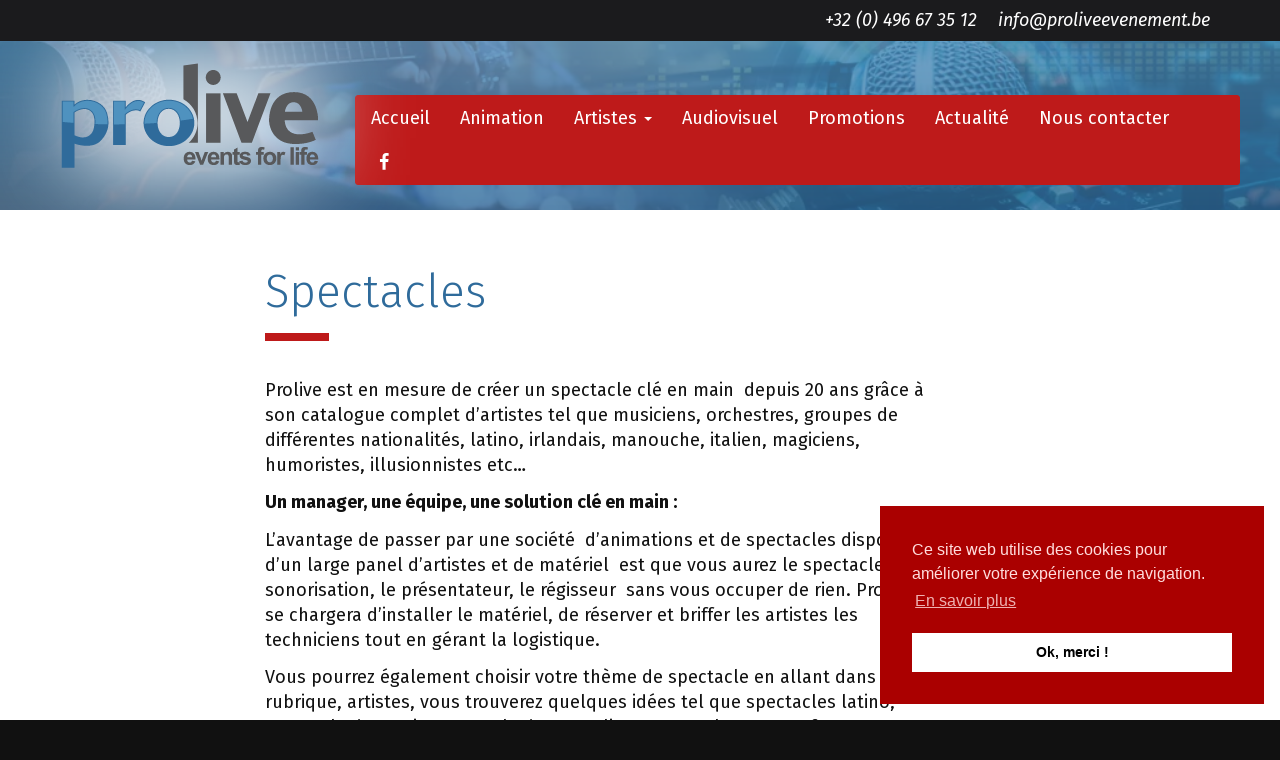

--- FILE ---
content_type: text/html; charset=UTF-8
request_url: https://www.proliveevenement.be/types-devenement/autre-evenement/
body_size: 13985
content:
<!DOCTYPE html>
<html lang="fr-FR" class="no-js no-svg">
<head>
<meta charset="UTF-8">
<meta name="viewport" content="width=device-width, initial-scale=1">
<link rel="profile" href="http://gmpg.org/xfn/11">

<meta name='robots' content='index, follow, max-image-preview:large, max-snippet:-1, max-video-preview:-1' />
	<style>img:is([sizes="auto" i], [sizes^="auto," i]) { contain-intrinsic-size: 3000px 1500px }</style>
	
	<!-- This site is optimized with the Yoast SEO plugin v26.7 - https://yoast.com/wordpress/plugins/seo/ -->
	<link rel="canonical" href="https://www.proliveevenement.be/types-devenement/autre-evenement/" />
	<meta property="og:locale" content="fr_FR" />
	<meta property="og:type" content="article" />
	<meta property="og:title" content="Spectacles - Olivier Loin" />
	<meta property="og:description" content="Prolive est en mesure de créer un spectacle clé en main  depuis 20 ans grâce à son catalogue complet d’artistes tel que musiciens, orchestres, groupes de différentes nationalités, latino, irlandais, manouche, italien, magiciens, humoristes, illusionnistes etc… Un manager, une équipe, une solution clé en main : L’avantage de passer par une société  d’animations et de spectacles &hellip; Continuer la lecture de &laquo;&nbsp;Spectacles&nbsp;&raquo;" />
	<meta property="og:url" content="https://www.proliveevenement.be/types-devenement/autre-evenement/" />
	<meta property="og:site_name" content="Olivier Loin" />
	<meta property="article:publisher" content="https://www.facebook.com/prolive.be/" />
	<meta property="article:modified_time" content="2018-10-29T16:22:17+00:00" />
	<meta property="og:image" content="https://i1.wp.com/www.proliveevenement.be/wp-content/uploads/2018/02/Spectaclesb.jpg?fit=807%2C574&ssl=1" />
	<meta property="og:image:width" content="807" />
	<meta property="og:image:height" content="574" />
	<meta property="og:image:type" content="image/jpeg" />
	<meta name="twitter:card" content="summary_large_image" />
	<meta name="twitter:label1" content="Durée de lecture estimée" />
	<meta name="twitter:data1" content="1 minute" />
	<script type="application/ld+json" class="yoast-schema-graph">{"@context":"https://schema.org","@graph":[{"@type":"WebPage","@id":"https://www.proliveevenement.be/types-devenement/autre-evenement/","url":"https://www.proliveevenement.be/types-devenement/autre-evenement/","name":"Spectacles - Olivier Loin","isPartOf":{"@id":"https://www.proliveevenement.be/#website"},"primaryImageOfPage":{"@id":"https://www.proliveevenement.be/types-devenement/autre-evenement/#primaryimage"},"image":{"@id":"https://www.proliveevenement.be/types-devenement/autre-evenement/#primaryimage"},"thumbnailUrl":"https://i0.wp.com/www.proliveevenement.be/wp-content/uploads/2018/02/Spectaclesb.jpg?fit=807%2C574&ssl=1","datePublished":"2018-02-18T08:11:11+00:00","dateModified":"2018-10-29T16:22:17+00:00","breadcrumb":{"@id":"https://www.proliveevenement.be/types-devenement/autre-evenement/#breadcrumb"},"inLanguage":"fr-FR","potentialAction":[{"@type":"ReadAction","target":["https://www.proliveevenement.be/types-devenement/autre-evenement/"]}]},{"@type":"ImageObject","inLanguage":"fr-FR","@id":"https://www.proliveevenement.be/types-devenement/autre-evenement/#primaryimage","url":"https://i0.wp.com/www.proliveevenement.be/wp-content/uploads/2018/02/Spectaclesb.jpg?fit=807%2C574&ssl=1","contentUrl":"https://i0.wp.com/www.proliveevenement.be/wp-content/uploads/2018/02/Spectaclesb.jpg?fit=807%2C574&ssl=1","width":807,"height":574},{"@type":"BreadcrumbList","@id":"https://www.proliveevenement.be/types-devenement/autre-evenement/#breadcrumb","itemListElement":[{"@type":"ListItem","position":1,"name":"Accueil","item":"http://www.proliveevenement.be/"},{"@type":"ListItem","position":2,"name":"Types d&rsquo;événement","item":"https://www.proliveevenement.be/types-devenement/"},{"@type":"ListItem","position":3,"name":"Spectacles"}]},{"@type":"WebSite","@id":"https://www.proliveevenement.be/#website","url":"https://www.proliveevenement.be/","name":"Olivier Loin","description":"events for life","potentialAction":[{"@type":"SearchAction","target":{"@type":"EntryPoint","urlTemplate":"https://www.proliveevenement.be/?s={search_term_string}"},"query-input":{"@type":"PropertyValueSpecification","valueRequired":true,"valueName":"search_term_string"}}],"inLanguage":"fr-FR"}]}</script>
	<!-- / Yoast SEO plugin. -->


<link rel='dns-prefetch' href='//secure.gravatar.com' />
<link rel='dns-prefetch' href='//stats.wp.com' />
<link rel='dns-prefetch' href='//fonts.googleapis.com' />
<link rel='dns-prefetch' href='//v0.wordpress.com' />
<link href='https://fonts.gstatic.com' crossorigin rel='preconnect' />
<link rel='preconnect' href='//i0.wp.com' />
<link rel="alternate" type="application/rss+xml" title="Olivier Loin &raquo; Flux" href="https://www.proliveevenement.be/feed/" />
<link rel="alternate" type="application/rss+xml" title="Olivier Loin &raquo; Flux des commentaires" href="https://www.proliveevenement.be/comments/feed/" />
<script type="text/javascript">
/* <![CDATA[ */
window._wpemojiSettings = {"baseUrl":"https:\/\/s.w.org\/images\/core\/emoji\/15.0.3\/72x72\/","ext":".png","svgUrl":"https:\/\/s.w.org\/images\/core\/emoji\/15.0.3\/svg\/","svgExt":".svg","source":{"concatemoji":"https:\/\/www.proliveevenement.be\/wp-includes\/js\/wp-emoji-release.min.js?ver=6.7.4"}};
/*! This file is auto-generated */
!function(i,n){var o,s,e;function c(e){try{var t={supportTests:e,timestamp:(new Date).valueOf()};sessionStorage.setItem(o,JSON.stringify(t))}catch(e){}}function p(e,t,n){e.clearRect(0,0,e.canvas.width,e.canvas.height),e.fillText(t,0,0);var t=new Uint32Array(e.getImageData(0,0,e.canvas.width,e.canvas.height).data),r=(e.clearRect(0,0,e.canvas.width,e.canvas.height),e.fillText(n,0,0),new Uint32Array(e.getImageData(0,0,e.canvas.width,e.canvas.height).data));return t.every(function(e,t){return e===r[t]})}function u(e,t,n){switch(t){case"flag":return n(e,"\ud83c\udff3\ufe0f\u200d\u26a7\ufe0f","\ud83c\udff3\ufe0f\u200b\u26a7\ufe0f")?!1:!n(e,"\ud83c\uddfa\ud83c\uddf3","\ud83c\uddfa\u200b\ud83c\uddf3")&&!n(e,"\ud83c\udff4\udb40\udc67\udb40\udc62\udb40\udc65\udb40\udc6e\udb40\udc67\udb40\udc7f","\ud83c\udff4\u200b\udb40\udc67\u200b\udb40\udc62\u200b\udb40\udc65\u200b\udb40\udc6e\u200b\udb40\udc67\u200b\udb40\udc7f");case"emoji":return!n(e,"\ud83d\udc26\u200d\u2b1b","\ud83d\udc26\u200b\u2b1b")}return!1}function f(e,t,n){var r="undefined"!=typeof WorkerGlobalScope&&self instanceof WorkerGlobalScope?new OffscreenCanvas(300,150):i.createElement("canvas"),a=r.getContext("2d",{willReadFrequently:!0}),o=(a.textBaseline="top",a.font="600 32px Arial",{});return e.forEach(function(e){o[e]=t(a,e,n)}),o}function t(e){var t=i.createElement("script");t.src=e,t.defer=!0,i.head.appendChild(t)}"undefined"!=typeof Promise&&(o="wpEmojiSettingsSupports",s=["flag","emoji"],n.supports={everything:!0,everythingExceptFlag:!0},e=new Promise(function(e){i.addEventListener("DOMContentLoaded",e,{once:!0})}),new Promise(function(t){var n=function(){try{var e=JSON.parse(sessionStorage.getItem(o));if("object"==typeof e&&"number"==typeof e.timestamp&&(new Date).valueOf()<e.timestamp+604800&&"object"==typeof e.supportTests)return e.supportTests}catch(e){}return null}();if(!n){if("undefined"!=typeof Worker&&"undefined"!=typeof OffscreenCanvas&&"undefined"!=typeof URL&&URL.createObjectURL&&"undefined"!=typeof Blob)try{var e="postMessage("+f.toString()+"("+[JSON.stringify(s),u.toString(),p.toString()].join(",")+"));",r=new Blob([e],{type:"text/javascript"}),a=new Worker(URL.createObjectURL(r),{name:"wpTestEmojiSupports"});return void(a.onmessage=function(e){c(n=e.data),a.terminate(),t(n)})}catch(e){}c(n=f(s,u,p))}t(n)}).then(function(e){for(var t in e)n.supports[t]=e[t],n.supports.everything=n.supports.everything&&n.supports[t],"flag"!==t&&(n.supports.everythingExceptFlag=n.supports.everythingExceptFlag&&n.supports[t]);n.supports.everythingExceptFlag=n.supports.everythingExceptFlag&&!n.supports.flag,n.DOMReady=!1,n.readyCallback=function(){n.DOMReady=!0}}).then(function(){return e}).then(function(){var e;n.supports.everything||(n.readyCallback(),(e=n.source||{}).concatemoji?t(e.concatemoji):e.wpemoji&&e.twemoji&&(t(e.twemoji),t(e.wpemoji)))}))}((window,document),window._wpemojiSettings);
/* ]]> */
</script>
<style id='wp-emoji-styles-inline-css' type='text/css'>

	img.wp-smiley, img.emoji {
		display: inline !important;
		border: none !important;
		box-shadow: none !important;
		height: 1em !important;
		width: 1em !important;
		margin: 0 0.07em !important;
		vertical-align: -0.1em !important;
		background: none !important;
		padding: 0 !important;
	}
</style>
<link rel='stylesheet' id='wp-block-library-css' href='https://www.proliveevenement.be/wp-includes/css/dist/block-library/style.min.css?ver=6.7.4' type='text/css' media='all' />
<link rel='stylesheet' id='mediaelement-css' href='https://www.proliveevenement.be/wp-includes/js/mediaelement/mediaelementplayer-legacy.min.css?ver=4.2.17' type='text/css' media='all' />
<link rel='stylesheet' id='wp-mediaelement-css' href='https://www.proliveevenement.be/wp-includes/js/mediaelement/wp-mediaelement.min.css?ver=6.7.4' type='text/css' media='all' />
<style id='jetpack-sharing-buttons-style-inline-css' type='text/css'>
.jetpack-sharing-buttons__services-list{display:flex;flex-direction:row;flex-wrap:wrap;gap:0;list-style-type:none;margin:5px;padding:0}.jetpack-sharing-buttons__services-list.has-small-icon-size{font-size:12px}.jetpack-sharing-buttons__services-list.has-normal-icon-size{font-size:16px}.jetpack-sharing-buttons__services-list.has-large-icon-size{font-size:24px}.jetpack-sharing-buttons__services-list.has-huge-icon-size{font-size:36px}@media print{.jetpack-sharing-buttons__services-list{display:none!important}}.editor-styles-wrapper .wp-block-jetpack-sharing-buttons{gap:0;padding-inline-start:0}ul.jetpack-sharing-buttons__services-list.has-background{padding:1.25em 2.375em}
</style>
<style id='classic-theme-styles-inline-css' type='text/css'>
/*! This file is auto-generated */
.wp-block-button__link{color:#fff;background-color:#32373c;border-radius:9999px;box-shadow:none;text-decoration:none;padding:calc(.667em + 2px) calc(1.333em + 2px);font-size:1.125em}.wp-block-file__button{background:#32373c;color:#fff;text-decoration:none}
</style>
<style id='global-styles-inline-css' type='text/css'>
:root{--wp--preset--aspect-ratio--square: 1;--wp--preset--aspect-ratio--4-3: 4/3;--wp--preset--aspect-ratio--3-4: 3/4;--wp--preset--aspect-ratio--3-2: 3/2;--wp--preset--aspect-ratio--2-3: 2/3;--wp--preset--aspect-ratio--16-9: 16/9;--wp--preset--aspect-ratio--9-16: 9/16;--wp--preset--color--black: #000000;--wp--preset--color--cyan-bluish-gray: #abb8c3;--wp--preset--color--white: #ffffff;--wp--preset--color--pale-pink: #f78da7;--wp--preset--color--vivid-red: #cf2e2e;--wp--preset--color--luminous-vivid-orange: #ff6900;--wp--preset--color--luminous-vivid-amber: #fcb900;--wp--preset--color--light-green-cyan: #7bdcb5;--wp--preset--color--vivid-green-cyan: #00d084;--wp--preset--color--pale-cyan-blue: #8ed1fc;--wp--preset--color--vivid-cyan-blue: #0693e3;--wp--preset--color--vivid-purple: #9b51e0;--wp--preset--gradient--vivid-cyan-blue-to-vivid-purple: linear-gradient(135deg,rgba(6,147,227,1) 0%,rgb(155,81,224) 100%);--wp--preset--gradient--light-green-cyan-to-vivid-green-cyan: linear-gradient(135deg,rgb(122,220,180) 0%,rgb(0,208,130) 100%);--wp--preset--gradient--luminous-vivid-amber-to-luminous-vivid-orange: linear-gradient(135deg,rgba(252,185,0,1) 0%,rgba(255,105,0,1) 100%);--wp--preset--gradient--luminous-vivid-orange-to-vivid-red: linear-gradient(135deg,rgba(255,105,0,1) 0%,rgb(207,46,46) 100%);--wp--preset--gradient--very-light-gray-to-cyan-bluish-gray: linear-gradient(135deg,rgb(238,238,238) 0%,rgb(169,184,195) 100%);--wp--preset--gradient--cool-to-warm-spectrum: linear-gradient(135deg,rgb(74,234,220) 0%,rgb(151,120,209) 20%,rgb(207,42,186) 40%,rgb(238,44,130) 60%,rgb(251,105,98) 80%,rgb(254,248,76) 100%);--wp--preset--gradient--blush-light-purple: linear-gradient(135deg,rgb(255,206,236) 0%,rgb(152,150,240) 100%);--wp--preset--gradient--blush-bordeaux: linear-gradient(135deg,rgb(254,205,165) 0%,rgb(254,45,45) 50%,rgb(107,0,62) 100%);--wp--preset--gradient--luminous-dusk: linear-gradient(135deg,rgb(255,203,112) 0%,rgb(199,81,192) 50%,rgb(65,88,208) 100%);--wp--preset--gradient--pale-ocean: linear-gradient(135deg,rgb(255,245,203) 0%,rgb(182,227,212) 50%,rgb(51,167,181) 100%);--wp--preset--gradient--electric-grass: linear-gradient(135deg,rgb(202,248,128) 0%,rgb(113,206,126) 100%);--wp--preset--gradient--midnight: linear-gradient(135deg,rgb(2,3,129) 0%,rgb(40,116,252) 100%);--wp--preset--font-size--small: 13px;--wp--preset--font-size--medium: 20px;--wp--preset--font-size--large: 36px;--wp--preset--font-size--x-large: 42px;--wp--preset--spacing--20: 0.44rem;--wp--preset--spacing--30: 0.67rem;--wp--preset--spacing--40: 1rem;--wp--preset--spacing--50: 1.5rem;--wp--preset--spacing--60: 2.25rem;--wp--preset--spacing--70: 3.38rem;--wp--preset--spacing--80: 5.06rem;--wp--preset--shadow--natural: 6px 6px 9px rgba(0, 0, 0, 0.2);--wp--preset--shadow--deep: 12px 12px 50px rgba(0, 0, 0, 0.4);--wp--preset--shadow--sharp: 6px 6px 0px rgba(0, 0, 0, 0.2);--wp--preset--shadow--outlined: 6px 6px 0px -3px rgba(255, 255, 255, 1), 6px 6px rgba(0, 0, 0, 1);--wp--preset--shadow--crisp: 6px 6px 0px rgba(0, 0, 0, 1);}:where(.is-layout-flex){gap: 0.5em;}:where(.is-layout-grid){gap: 0.5em;}body .is-layout-flex{display: flex;}.is-layout-flex{flex-wrap: wrap;align-items: center;}.is-layout-flex > :is(*, div){margin: 0;}body .is-layout-grid{display: grid;}.is-layout-grid > :is(*, div){margin: 0;}:where(.wp-block-columns.is-layout-flex){gap: 2em;}:where(.wp-block-columns.is-layout-grid){gap: 2em;}:where(.wp-block-post-template.is-layout-flex){gap: 1.25em;}:where(.wp-block-post-template.is-layout-grid){gap: 1.25em;}.has-black-color{color: var(--wp--preset--color--black) !important;}.has-cyan-bluish-gray-color{color: var(--wp--preset--color--cyan-bluish-gray) !important;}.has-white-color{color: var(--wp--preset--color--white) !important;}.has-pale-pink-color{color: var(--wp--preset--color--pale-pink) !important;}.has-vivid-red-color{color: var(--wp--preset--color--vivid-red) !important;}.has-luminous-vivid-orange-color{color: var(--wp--preset--color--luminous-vivid-orange) !important;}.has-luminous-vivid-amber-color{color: var(--wp--preset--color--luminous-vivid-amber) !important;}.has-light-green-cyan-color{color: var(--wp--preset--color--light-green-cyan) !important;}.has-vivid-green-cyan-color{color: var(--wp--preset--color--vivid-green-cyan) !important;}.has-pale-cyan-blue-color{color: var(--wp--preset--color--pale-cyan-blue) !important;}.has-vivid-cyan-blue-color{color: var(--wp--preset--color--vivid-cyan-blue) !important;}.has-vivid-purple-color{color: var(--wp--preset--color--vivid-purple) !important;}.has-black-background-color{background-color: var(--wp--preset--color--black) !important;}.has-cyan-bluish-gray-background-color{background-color: var(--wp--preset--color--cyan-bluish-gray) !important;}.has-white-background-color{background-color: var(--wp--preset--color--white) !important;}.has-pale-pink-background-color{background-color: var(--wp--preset--color--pale-pink) !important;}.has-vivid-red-background-color{background-color: var(--wp--preset--color--vivid-red) !important;}.has-luminous-vivid-orange-background-color{background-color: var(--wp--preset--color--luminous-vivid-orange) !important;}.has-luminous-vivid-amber-background-color{background-color: var(--wp--preset--color--luminous-vivid-amber) !important;}.has-light-green-cyan-background-color{background-color: var(--wp--preset--color--light-green-cyan) !important;}.has-vivid-green-cyan-background-color{background-color: var(--wp--preset--color--vivid-green-cyan) !important;}.has-pale-cyan-blue-background-color{background-color: var(--wp--preset--color--pale-cyan-blue) !important;}.has-vivid-cyan-blue-background-color{background-color: var(--wp--preset--color--vivid-cyan-blue) !important;}.has-vivid-purple-background-color{background-color: var(--wp--preset--color--vivid-purple) !important;}.has-black-border-color{border-color: var(--wp--preset--color--black) !important;}.has-cyan-bluish-gray-border-color{border-color: var(--wp--preset--color--cyan-bluish-gray) !important;}.has-white-border-color{border-color: var(--wp--preset--color--white) !important;}.has-pale-pink-border-color{border-color: var(--wp--preset--color--pale-pink) !important;}.has-vivid-red-border-color{border-color: var(--wp--preset--color--vivid-red) !important;}.has-luminous-vivid-orange-border-color{border-color: var(--wp--preset--color--luminous-vivid-orange) !important;}.has-luminous-vivid-amber-border-color{border-color: var(--wp--preset--color--luminous-vivid-amber) !important;}.has-light-green-cyan-border-color{border-color: var(--wp--preset--color--light-green-cyan) !important;}.has-vivid-green-cyan-border-color{border-color: var(--wp--preset--color--vivid-green-cyan) !important;}.has-pale-cyan-blue-border-color{border-color: var(--wp--preset--color--pale-cyan-blue) !important;}.has-vivid-cyan-blue-border-color{border-color: var(--wp--preset--color--vivid-cyan-blue) !important;}.has-vivid-purple-border-color{border-color: var(--wp--preset--color--vivid-purple) !important;}.has-vivid-cyan-blue-to-vivid-purple-gradient-background{background: var(--wp--preset--gradient--vivid-cyan-blue-to-vivid-purple) !important;}.has-light-green-cyan-to-vivid-green-cyan-gradient-background{background: var(--wp--preset--gradient--light-green-cyan-to-vivid-green-cyan) !important;}.has-luminous-vivid-amber-to-luminous-vivid-orange-gradient-background{background: var(--wp--preset--gradient--luminous-vivid-amber-to-luminous-vivid-orange) !important;}.has-luminous-vivid-orange-to-vivid-red-gradient-background{background: var(--wp--preset--gradient--luminous-vivid-orange-to-vivid-red) !important;}.has-very-light-gray-to-cyan-bluish-gray-gradient-background{background: var(--wp--preset--gradient--very-light-gray-to-cyan-bluish-gray) !important;}.has-cool-to-warm-spectrum-gradient-background{background: var(--wp--preset--gradient--cool-to-warm-spectrum) !important;}.has-blush-light-purple-gradient-background{background: var(--wp--preset--gradient--blush-light-purple) !important;}.has-blush-bordeaux-gradient-background{background: var(--wp--preset--gradient--blush-bordeaux) !important;}.has-luminous-dusk-gradient-background{background: var(--wp--preset--gradient--luminous-dusk) !important;}.has-pale-ocean-gradient-background{background: var(--wp--preset--gradient--pale-ocean) !important;}.has-electric-grass-gradient-background{background: var(--wp--preset--gradient--electric-grass) !important;}.has-midnight-gradient-background{background: var(--wp--preset--gradient--midnight) !important;}.has-small-font-size{font-size: var(--wp--preset--font-size--small) !important;}.has-medium-font-size{font-size: var(--wp--preset--font-size--medium) !important;}.has-large-font-size{font-size: var(--wp--preset--font-size--large) !important;}.has-x-large-font-size{font-size: var(--wp--preset--font-size--x-large) !important;}
:where(.wp-block-post-template.is-layout-flex){gap: 1.25em;}:where(.wp-block-post-template.is-layout-grid){gap: 1.25em;}
:where(.wp-block-columns.is-layout-flex){gap: 2em;}:where(.wp-block-columns.is-layout-grid){gap: 2em;}
:root :where(.wp-block-pullquote){font-size: 1.5em;line-height: 1.6;}
</style>
<link rel='stylesheet' id='olivierloin-fonts-css' href='https://fonts.googleapis.com/css?family=Fira+Sans%3A100%2C300%2C400%2C400i%2C700%2C700i&#038;subset=latin%2Clatin-ext' type='text/css' media='all' />
<link rel='stylesheet' id='olivierloin-icons-style-css' href='https://www.proliveevenement.be/wp-content/themes/olivierloin/assets/icons/css/fontello.css?ver=6.7.4' type='text/css' media='all' />
<link rel='stylesheet' id='olivierloin-bootstrap-style-css' href='https://www.proliveevenement.be/wp-content/themes/olivierloin/bootstrap/css/bootstrap.css?ver=6.7.4' type='text/css' media='all' />
<link rel='stylesheet' id='olivierloin-bootstrap-theme-css' href='https://www.proliveevenement.be/wp-content/themes/olivierloin/bootstrap/css/bootstrap-theme.css?ver=1768849947' type='text/css' media='all' />
<link rel='stylesheet' id='olivierloin-fancybox-style-css' href='https://www.proliveevenement.be/wp-content/themes/olivierloin/fancybox/jquery.fancybox.css?ver=6.7.4' type='text/css' media='all' />
<link rel='stylesheet' id='olivierloin-owlcarousel-style-css' href='https://www.proliveevenement.be/wp-content/themes/olivierloin/owlcarousel/owl.carousel.min.css?ver=6.7.4' type='text/css' media='all' />
<link rel='stylesheet' id='olivierloin-owlcarousel-theme-css' href='https://www.proliveevenement.be/wp-content/themes/olivierloin/owlcarousel/owl.theme.default.css?ver=6.7.4' type='text/css' media='all' />
<link rel='stylesheet' id='jetpack-carousel-swiper-css-css' href='https://www.proliveevenement.be/wp-content/plugins/jetpack/modules/carousel/swiper-bundle.css?ver=14.3' type='text/css' media='all' />
<link rel='stylesheet' id='jetpack-carousel-css' href='https://www.proliveevenement.be/wp-content/plugins/jetpack/modules/carousel/jetpack-carousel.css?ver=14.3' type='text/css' media='all' />
<script type="text/javascript" src="https://www.proliveevenement.be/wp-includes/js/jquery/jquery.min.js?ver=3.7.1" id="jquery-core-js"></script>
<script type="text/javascript" src="https://www.proliveevenement.be/wp-includes/js/jquery/jquery-migrate.min.js?ver=3.4.1" id="jquery-migrate-js"></script>
<script type="text/javascript" src="https://www.proliveevenement.be/wp-content/themes/olivierloin/owlcarousel/owl.carousel.min.js?ver=6.7.4" id="olivierloin-owlcarousel-js-js"></script>
<link rel="https://api.w.org/" href="https://www.proliveevenement.be/wp-json/" /><link rel="alternate" title="JSON" type="application/json" href="https://www.proliveevenement.be/wp-json/wp/v2/pages/635" /><link rel="EditURI" type="application/rsd+xml" title="RSD" href="https://www.proliveevenement.be/xmlrpc.php?rsd" />
<meta name="generator" content="WordPress 6.7.4" />
<link rel='shortlink' href='https://wp.me/P9XsWm-af' />
<link rel="alternate" title="oEmbed (JSON)" type="application/json+oembed" href="https://www.proliveevenement.be/wp-json/oembed/1.0/embed?url=https%3A%2F%2Fwww.proliveevenement.be%2Ftypes-devenement%2Fautre-evenement%2F" />
<link rel="alternate" title="oEmbed (XML)" type="text/xml+oembed" href="https://www.proliveevenement.be/wp-json/oembed/1.0/embed?url=https%3A%2F%2Fwww.proliveevenement.be%2Ftypes-devenement%2Fautre-evenement%2F&#038;format=xml" />
	<style>img#wpstats{display:none}</style>
		<style type="text/css">.recentcomments a{display:inline !important;padding:0 !important;margin:0 !important;}</style>
<style type="text/css">

.acf-map {
	width: 100%;
	height: 400px;
	border: #ccc solid 1px;
	margin: 0;
}

/* fixes potential theme css conflict */
.acf-map img {
   max-width: inherit !important;
}

</style>
<script src="https://maps.googleapis.com/maps/api/js?key=AIzaSyBfwxiK2gxG_5bszKTSr_U5TembPv3l7Ac"></script>
<script type="text/javascript">
(function($) {

function new_map( $el ) {
	
	// var
	var $markers = $el.find('.marker');
	
	
	// vars
	var args = {
		zoom		: 16,
		center		: new google.maps.LatLng(0, 0),
		mapTypeId	: google.maps.MapTypeId.ROADMAP
	};
	
	
	// create map	        	
	var map = new google.maps.Map( $el[0], args);
	
	
	// add a markers reference
	map.markers = [];
	
	
	// add markers
	$markers.each(function(){
		
    	add_marker( $(this), map );
		
	});
	
	
	// center map
	center_map( map );
	
	
	// return
	return map;
	
}

function add_marker( $marker, map ) {

	// var
	var latlng = new google.maps.LatLng( $marker.attr('data-lat'), $marker.attr('data-lng') );

	// create marker
	var marker = new google.maps.Marker({
		position	: latlng,
		map			: map
	});

	// add to array
	map.markers.push( marker );

	// if marker contains HTML, add it to an infoWindow
	if( $marker.html() )
	{
		// create info window
		var infowindow = new google.maps.InfoWindow({
			content		: $marker.html()
		});

		// show info window when marker is clicked
		google.maps.event.addListener(marker, 'click', function() {

			infowindow.open( map, marker );

		});
	}

}

function center_map( map ) {

	// vars
	var bounds = new google.maps.LatLngBounds();

	// loop through all markers and create bounds
	$.each( map.markers, function( i, marker ){

		var latlng = new google.maps.LatLng( marker.position.lat(), marker.position.lng() );

		bounds.extend( latlng );

	});

	// only 1 marker?
	if( map.markers.length == 1 )
	{
		// set center of map
	    map.setCenter( bounds.getCenter() );
	    map.setZoom( 16 );
	}
	else
	{
		// fit to bounds
		map.fitBounds( bounds );
	}

}

var map = null;

$(document).ready(function(){

	$('.acf-map').each(function(){

		map = new_map( $(this) );

	});

});

})(jQuery);
</script>

<script async src="https://www.googletagmanager.com/gtag/js?id=UA-136823370-1"></script>
<script>
  window.dataLayer = window.dataLayer || [];
  function gtag(){dataLayer.push(arguments);}
  gtag('js', new Date());

  gtag('config', 'UA-136823370-1');
</script>

<link rel="stylesheet" type="text/css" href="//cdnjs.cloudflare.com/ajax/libs/cookieconsent2/3.1.0/cookieconsent.min.css" />
<script src="//cdnjs.cloudflare.com/ajax/libs/cookieconsent2/3.1.0/cookieconsent.min.js"></script>
<script>
window.addEventListener("load", function(){
window.cookieconsent.initialise({
  "palette": {
    "popup": {
      "background": "#aa0000",
      "text": "#ffdddd"
    },
    "button": {
      "background": "#ffffff"
    }
  },
  "position": "bottom-right",
  "content": {
    "message": "Ce site web utilise des cookies pour améliorer votre expérience de navigation.",
    "dismiss": "Ok, merci !",
    "link": "En savoir plus",
    "href": "https://www.proliveevenement.be/politique-de-confidentialite/"
  }
})});
</script>
	
</head>

<body class="page-template-default page page-id-635 page-child parent-pageid-627">
<a class="skip-link" href="#main">Aller au contenu principal</a>

<div id="fb-root"></div>
<script async defer crossorigin="anonymous" src="https://connect.facebook.net/fr_FR/sdk.js#xfbml=1&version=v3.2&appId=350253255412334&autoLogAppEvents=1"></script>

<div id="page" class="site">

		<header id="masthead" class="site-header" role="banner" style="background-image: url('https://i0.wp.com/www.proliveevenement.be/wp-content/uploads/2021/05/Bannner-site-1.jpg?fit=1024%2C327&ssl=1');">

		<div class="site-header__top">
			<div class="container text-right">
				<a href="tel:+32 (0) 496 67 35 12">+32 (0) 496 67 35 12</a> 
				<a href="mailto:info@proliveevenement.be">info@proliveevenement.be</a>
			</div>
		</div>

		<div class="site-header__header">
			<div class="brand nav container">
				<div class="row">
					<div class="col-lg-3 col-lg-offset-0 col-md-3 col-md-offset-0 col-sm-4 col-sm-offset-4 col-xs-6 col-xs-offset-3">
						<img src="https://www.proliveevenement.be/wp-content/themes/olivierloin/assets/images/prolive.svg" alt="Olivier Loin">
					</div>
					<div class="col-lg-9 col-md-9 col-sm-12 col-xs-12">
													<div class="navigation-top">
								<nav id="site-navigation" class="main-navigation navbar navbar-default navbar-right" role="navigation" aria-label="Menu supérieur">
	<button type="button" class="navbar-toggle collapsed" data-toggle="collapse" data-target="#top-menu" aria-expanded="false">MENU</button>
	<div id="top-menu" class="collapse navbar-collapse"><ul id="Top Menu" class="nav navbar-nav"><li id="menu-item-158" class="menu-item menu-item-type-post_type menu-item-object-page menu-item-home menu-item-158"><a title="Accueil" href="https://www.proliveevenement.be/">Accueil</a></li>
<li id="menu-item-1916" class="menu-item menu-item-type-post_type menu-item-object-page menu-item-1916"><a title="Animation" href="https://www.proliveevenement.be/votre-evenement/animations/">Animation</a></li>
<li id="menu-item-1305" class="menu-item menu-item-type-custom menu-item-object-custom menu-item-has-children menu-item-1305 dropdown"><a title="Artistes" href="#" data-toggle="dropdown" class="dropdown-toggle">Artistes <span class="caret"></span></a>
<ul role="menu" class=" dropdown-menu">
	<li id="menu-item-1393" class="menu-item menu-item-type-post_type menu-item-object-page menu-item-1393"><a title="Tous les artistes" href="https://www.proliveevenement.be/artistes/">Tous les artistes</a></li>
	<li id="menu-item-1306" class="menu-item menu-item-type-taxonomy menu-item-object-category menu-item-1306"><a title="Orchestres - Groupes / Formules Complètes : Duo / Trio / Quatuor / Quintette" href="https://www.proliveevenement.be/category/artistes/orchestres-groupes-formules-completes/">Orchestres &#8211; Groupes / Formules Complètes : Duo / Trio / Quatuor / Quintette</a></li>
	<li id="menu-item-1307" class="menu-item menu-item-type-taxonomy menu-item-object-category menu-item-1307"><a title="Musiciens / Formules Solo" href="https://www.proliveevenement.be/category/artistes/musiciens-formules-solo/">Musiciens / Formules Solo</a></li>
	<li id="menu-item-1308" class="menu-item menu-item-type-taxonomy menu-item-object-category menu-item-1308"><a title="Chorales / Formules Cérémonie" href="https://www.proliveevenement.be/category/artistes/chorale-formules-ceremonie/">Chorales / Formules Cérémonie</a></li>
	<li id="menu-item-1309" class="menu-item menu-item-type-taxonomy menu-item-object-category menu-item-1309"><a title="Danseurs - Troupes de danse" href="https://www.proliveevenement.be/category/artistes/danseurs-troupes-de-danse/">Danseurs &#8211; Troupes de danse</a></li>
	<li id="menu-item-1310" class="menu-item menu-item-type-taxonomy menu-item-object-category menu-item-1310"><a title="Chanteurs" href="https://www.proliveevenement.be/category/artistes/chanteurs/">Chanteurs</a></li>
	<li id="menu-item-1311" class="menu-item menu-item-type-taxonomy menu-item-object-category menu-item-1311"><a title="Magiciens - Mentalistes" href="https://www.proliveevenement.be/category/artistes/magiciens-mentalistes/">Magiciens &#8211; Mentalistes</a></li>
	<li id="menu-item-1312" class="menu-item menu-item-type-taxonomy menu-item-object-category menu-item-1312"><a title="Portraitistes - Grimage - Animaux" href="https://www.proliveevenement.be/category/artistes/portraitistes-grimage-animaux/">Portraitistes &#8211; Grimage &#8211; Animaux</a></li>
	<li id="menu-item-1313" class="menu-item menu-item-type-taxonomy menu-item-object-category menu-item-1313"><a title="Humoristes" href="https://www.proliveevenement.be/category/artistes/humoristes/">Humoristes</a></li>
	<li id="menu-item-1314" class="menu-item menu-item-type-taxonomy menu-item-object-category menu-item-1314"><a title="Personnages / Sosies" href="https://www.proliveevenement.be/category/artistes/personnages-sosies/">Personnages / Sosies</a></li>
</ul>
</li>
<li id="menu-item-593" class="menu-item menu-item-type-post_type menu-item-object-page menu-item-593"><a title="Audiovisuel" href="https://www.proliveevenement.be/votre-evenement/audiovisuel/">Audiovisuel</a></li>
<li id="menu-item-878" class="menu-item menu-item-type-taxonomy menu-item-object-category menu-item-878"><a title="Promotions" href="https://www.proliveevenement.be/category/vente-de-materiel/promotions/">Promotions</a></li>
<li id="menu-item-595" class="menu-item menu-item-type-taxonomy menu-item-object-category menu-item-595"><a title="Actualité" href="https://www.proliveevenement.be/category/actualite/">Actualité</a></li>
<li id="menu-item-160" class="menu-item menu-item-type-post_type menu-item-object-page menu-item-160"><a title="Nous contacter" href="https://www.proliveevenement.be/nous-contacter/">Nous contacter</a></li>
<li id="menu-item-217" class="menu-item menu-item-type-custom menu-item-object-custom menu-item-217"><a title="&lt;span class=&quot;icon-facebook&quot;&gt;&lt;/span&gt;" target="_blank" href="https://www.facebook.com/prolive.be/"><span class="icon-facebook"></span></a></li>
</ul></div></nav><!-- #site-navigation -->
							</div><!-- .navigation-top -->
											</div>
				</div>
			</div>
					</div>

	</header><!-- #masthead -->

<main id="main" class="site-main container" role="main">

	<div class="row">

		<div class="col-lg-8 col-lg-offset-2 col-md-10 col-md-offset-2">

			
<article id="post-635" class="post-635 page type-page status-publish has-post-thumbnail hentry">
	<header class="entry-header">

		<h1 class="entry-title">Spectacles</h1>		
	</header><!-- .entry-header -->
	<div class="entry-content">

		<p>Prolive est en mesure de créer un spectacle clé en main  depuis 20 ans grâce à son catalogue complet d’artistes tel que musiciens, orchestres, groupes de différentes nationalités, latino, irlandais, manouche, italien, magiciens, humoristes, illusionnistes etc…</p>
<p><strong>Un manager, une équipe, une solution clé en main :</strong></p>
<p>L’avantage de passer par une société  d’animations et de spectacles disposant d’un large panel d’artistes et de matériel  est que vous aurez le spectacle, la sonorisation, le présentateur, le régisseur  sans vous occuper de rien. Prolive se chargera d’installer le matériel, de réserver et briffer les artistes les techniciens tout en gérant la logistique.</p>
<p>Vous pourrez également choisir votre thème de spectacle en allant dans la rubrique, artistes, vous trouverez quelques idées tel que spectacles latino, spectacle de magie, spectacle de mentaliste, spectacles pour enfants, …</p>
<p>&nbsp;</p>
<p><img data-recalc-dims="1" fetchpriority="high" decoding="async" data-attachment-id="492" data-permalink="https://www.proliveevenement.be/artiste/mentaliste/20171214_160026/" data-orig-file="https://i0.wp.com/www.proliveevenement.be/wp-content/uploads/2018/01/20171214_160026.jpg?fit=4608%2C3456&amp;ssl=1" data-orig-size="4608,3456" data-comments-opened="1" data-image-meta="{&quot;aperture&quot;:&quot;1.9&quot;,&quot;credit&quot;:&quot;&quot;,&quot;camera&quot;:&quot;SM-A520F&quot;,&quot;caption&quot;:&quot;&quot;,&quot;created_timestamp&quot;:&quot;1513267226&quot;,&quot;copyright&quot;:&quot;&quot;,&quot;focal_length&quot;:&quot;3.6&quot;,&quot;iso&quot;:&quot;160&quot;,&quot;shutter_speed&quot;:&quot;0.058823529411765&quot;,&quot;title&quot;:&quot;&quot;,&quot;orientation&quot;:&quot;1&quot;}" data-image-title="20171214_160026" data-image-description="" data-image-caption="" data-medium-file="https://i0.wp.com/www.proliveevenement.be/wp-content/uploads/2018/01/20171214_160026.jpg?fit=300%2C225&amp;ssl=1" data-large-file="https://i0.wp.com/www.proliveevenement.be/wp-content/uploads/2018/01/20171214_160026.jpg?fit=1024%2C768&amp;ssl=1" class="alignnone wp-image-492" src="https://i0.wp.com/www.proliveevenement.be/wp-content/uploads/2018/01/20171214_160026.jpg?resize=300%2C225&#038;ssl=1" alt="" width="300" height="225" srcset="https://i0.wp.com/www.proliveevenement.be/wp-content/uploads/2018/01/20171214_160026.jpg?resize=300%2C225&amp;ssl=1 300w, https://i0.wp.com/www.proliveevenement.be/wp-content/uploads/2018/01/20171214_160026.jpg?resize=768%2C576&amp;ssl=1 768w, https://i0.wp.com/www.proliveevenement.be/wp-content/uploads/2018/01/20171214_160026.jpg?resize=1024%2C768&amp;ssl=1 1024w, https://i0.wp.com/www.proliveevenement.be/wp-content/uploads/2018/01/20171214_160026.jpg?w=2000&amp;ssl=1 2000w, https://i0.wp.com/www.proliveevenement.be/wp-content/uploads/2018/01/20171214_160026.jpg?w=3000&amp;ssl=1 3000w" sizes="(max-width: 300px) 100vw, 300px" />  <img data-recalc-dims="1" decoding="async" data-attachment-id="367" data-permalink="https://www.proliveevenement.be/artiste/marcelinos-close-up/19-nov-cense-des-sources-72/" data-orig-file="https://i0.wp.com/www.proliveevenement.be/wp-content/uploads/2017/11/19-NOV-CENSE-DES-SOURCES-72.jpg?fit=3245%2C4914&amp;ssl=1" data-orig-size="3245,4914" data-comments-opened="1" data-image-meta="{&quot;aperture&quot;:&quot;4&quot;,&quot;credit&quot;:&quot;Br.GHILS&quot;,&quot;camera&quot;:&quot;Canon EOS 7D Mark II&quot;,&quot;caption&quot;:&quot;&quot;,&quot;created_timestamp&quot;:&quot;1479569473&quot;,&quot;copyright&quot;:&quot;&quot;,&quot;focal_length&quot;:&quot;51&quot;,&quot;iso&quot;:&quot;1000&quot;,&quot;shutter_speed&quot;:&quot;0.008&quot;,&quot;title&quot;:&quot;&quot;,&quot;orientation&quot;:&quot;1&quot;}" data-image-title="19 NOV &#8211; CENSE DES SOURCES (72)" data-image-description="" data-image-caption="" data-medium-file="https://i0.wp.com/www.proliveevenement.be/wp-content/uploads/2017/11/19-NOV-CENSE-DES-SOURCES-72.jpg?fit=198%2C300&amp;ssl=1" data-large-file="https://i0.wp.com/www.proliveevenement.be/wp-content/uploads/2017/11/19-NOV-CENSE-DES-SOURCES-72.jpg?fit=676%2C1024&amp;ssl=1" class="alignnone wp-image-367" style="font-size: 1rem;" src="https://i0.wp.com/www.proliveevenement.be/wp-content/uploads/2017/11/19-NOV-CENSE-DES-SOURCES-72.jpg?resize=149%2C225&#038;ssl=1" alt="" width="149" height="225" srcset="https://i0.wp.com/www.proliveevenement.be/wp-content/uploads/2017/11/19-NOV-CENSE-DES-SOURCES-72.jpg?resize=198%2C300&amp;ssl=1 198w, https://i0.wp.com/www.proliveevenement.be/wp-content/uploads/2017/11/19-NOV-CENSE-DES-SOURCES-72.jpg?resize=768%2C1163&amp;ssl=1 768w, https://i0.wp.com/www.proliveevenement.be/wp-content/uploads/2017/11/19-NOV-CENSE-DES-SOURCES-72.jpg?resize=676%2C1024&amp;ssl=1 676w, https://i0.wp.com/www.proliveevenement.be/wp-content/uploads/2017/11/19-NOV-CENSE-DES-SOURCES-72.jpg?w=2000&amp;ssl=1 2000w, https://i0.wp.com/www.proliveevenement.be/wp-content/uploads/2017/11/19-NOV-CENSE-DES-SOURCES-72.jpg?w=3000&amp;ssl=1 3000w" sizes="(max-width: 149px) 100vw, 149px" />  <img data-recalc-dims="1" decoding="async" data-attachment-id="871" data-permalink="https://www.proliveevenement.be/infoprolive-be/lundi2/" data-orig-file="https://i0.wp.com/www.proliveevenement.be/wp-content/uploads/2018/06/lundi2.jpg?fit=720%2C960&amp;ssl=1" data-orig-size="720,960" data-comments-opened="1" data-image-meta="{&quot;aperture&quot;:&quot;0&quot;,&quot;credit&quot;:&quot;&quot;,&quot;camera&quot;:&quot;&quot;,&quot;caption&quot;:&quot;&quot;,&quot;created_timestamp&quot;:&quot;0&quot;,&quot;copyright&quot;:&quot;&quot;,&quot;focal_length&quot;:&quot;0&quot;,&quot;iso&quot;:&quot;0&quot;,&quot;shutter_speed&quot;:&quot;0&quot;,&quot;title&quot;:&quot;&quot;,&quot;orientation&quot;:&quot;0&quot;}" data-image-title="lundi2" data-image-description="" data-image-caption="" data-medium-file="https://i0.wp.com/www.proliveevenement.be/wp-content/uploads/2018/06/lundi2.jpg?fit=225%2C300&amp;ssl=1" data-large-file="https://i0.wp.com/www.proliveevenement.be/wp-content/uploads/2018/06/lundi2.jpg?fit=720%2C960&amp;ssl=1" class="alignnone wp-image-871" src="https://i0.wp.com/www.proliveevenement.be/wp-content/uploads/2018/06/lundi2.jpg?resize=169%2C225&#038;ssl=1" alt="" width="169" height="225" srcset="https://i0.wp.com/www.proliveevenement.be/wp-content/uploads/2018/06/lundi2.jpg?resize=225%2C300&amp;ssl=1 225w, https://i0.wp.com/www.proliveevenement.be/wp-content/uploads/2018/06/lundi2.jpg?w=720&amp;ssl=1 720w" sizes="(max-width: 169px) 100vw, 169px" /></p>
<p>&nbsp;</p>
<p><strong>Une offre complète adaptée à votre budget et vos attentes :</strong></p>
<p>Lors d’un rendez-vous dans votre entreprise, restaurant, salle de fêtes ou même à votre domicile, nous élaborons ensemble le scénario complet de votre spectacle.</p>
<p><strong>De nombreuses références :</strong></p>
<p>Pour de petites ou grandes organisations, Prolive dispose de nombreuses références en France et en Belgique</p>
<ul>
<li>Murprotec : Bruxelles</li>
<li>P&amp;V assurances : Bruxelles</li>
<li>Citroën : Ath</li>
<li>Cofidis : Tournai</li>
<li>Décathlon : Lille</li>
<li>Leroy Merlin : Beaumont</li>
<li>Toyota : Valenciennes</li>
<li>…</li>
</ul>
<p>&nbsp;</p>

	</div><!-- .entry-content -->
</article><!-- #post-## -->

		</div>

				<div class="col-lg-8 col-lg-offset-2 col-md-10 col-md-offset-2">
            <ul class="list-unstyled">
                                    <li>
                        <a data-fancybox="artist-gallery" href="https://i0.wp.com/www.proliveevenement.be/wp-content/uploads/2018/02/Spectaclesb.jpg?fit=807%2C574&ssl=1">
                            <img src="https://i0.wp.com/www.proliveevenement.be/wp-content/uploads/2018/02/Spectaclesb.jpg?resize=150%2C150&ssl=1" alt="" class="thumbnail pull-left" />
                        </a>
                    </li>
                                    <li>
                        <a data-fancybox="artist-gallery" href="https://i0.wp.com/www.proliveevenement.be/wp-content/uploads/2018/01/Sosie-Johnnyc.jpg?fit=433%2C349&ssl=1">
                            <img src="https://i0.wp.com/www.proliveevenement.be/wp-content/uploads/2018/01/Sosie-Johnnyc.jpg?resize=150%2C150&ssl=1" alt="" class="thumbnail pull-left" />
                        </a>
                    </li>
                                    <li>
                        <a data-fancybox="artist-gallery" href="https://i0.wp.com/www.proliveevenement.be/wp-content/uploads/2018/01/reine-des-neiges-modifier.jpg?fit=756%2C540&ssl=1">
                            <img src="https://i0.wp.com/www.proliveevenement.be/wp-content/uploads/2018/01/reine-des-neiges-modifier.jpg?resize=150%2C150&ssl=1" alt="" class="thumbnail pull-left" />
                        </a>
                    </li>
                                    <li>
                        <a data-fancybox="artist-gallery" href="https://i0.wp.com/www.proliveevenement.be/wp-content/uploads/2018/07/IMG-20180701-WA0007.jpg?fit=1435%2C1600&ssl=1">
                            <img src="https://i0.wp.com/www.proliveevenement.be/wp-content/uploads/2018/07/IMG-20180701-WA0007.jpg?resize=150%2C150&ssl=1" alt="" class="thumbnail pull-left" />
                        </a>
                    </li>
                            </ul>
		</div>
        
	</div>

</main><!-- #main -->

		<aside class="site-address">

		<div class="container">

			<div class="row">

				<div class="col-md-12">

					<div class="container-fluid">

						<div class="row">

							<div class="col-md-8">
														<div class="acf-map">
								<div class="marker" data-lat="50.629714" data-lng="3.378540199999975"></div>
							</div>
														</div>

							<div class="col-md-4">

								<p><img src="https://www.proliveevenement.be/wp-content/themes/olivierloin/assets/images/prolive.svg" alt="Olivier Loin"></p>

								<p><p>Avenue d&rsquo;Audenarde, 59<br />
7540 Kain (Tournai)</p>
</p>

								<p><a href="mailto:info@proliveevenement.be">info@proliveevenement.be</a></p>

								<p><a href="tel:+32 (0) 69 21 49 06">+32 (0) 69 21 49 06</a></p>

								<p><a href="tel:+32 (0) 496 67 35 12">+32 (0) 496 67 35 12</a></p>

							</div>

						</div>

					</div>

				</div>

			</div>

		</div>

	</aside>
	
	<footer id="colophon" class="site-footer" role="contentinfo">
		
		<div class="container">

			<div class="row">

				<div class="col-md-3">
					<aside id="nav_menu-2" class="widget widget_nav_menu"><h3 class="widget-title">Votre événement</h3></aside>				</div>

				<div class="col-md-3">
					<aside id="nav_menu-3" class="widget widget_nav_menu"><h3 class="widget-title">Nos artistes</h3><div class="menu-menu-de-pied-de-page-2-container"><ul id="menu-menu-de-pied-de-page-2" class="menu"><li id="menu-item-1394" class="menu-item menu-item-type-post_type menu-item-object-page menu-item-1394"><a href="https://www.proliveevenement.be/artistes/">Tous les artistes</a></li>
<li id="menu-item-194" class="menu-item menu-item-type-taxonomy menu-item-object-category menu-item-194"><a href="https://www.proliveevenement.be/category/artistes/chanteurs/">Chanteurs</a></li>
<li id="menu-item-195" class="menu-item menu-item-type-taxonomy menu-item-object-category menu-item-195"><a href="https://www.proliveevenement.be/category/artistes/chorale-formules-ceremonie/">Chorales / Formules Cérémonie</a></li>
<li id="menu-item-196" class="menu-item menu-item-type-taxonomy menu-item-object-category menu-item-196"><a href="https://www.proliveevenement.be/category/artistes/danseurs-troupes-de-danse/">Danseurs &#8211; Troupes de danse</a></li>
<li id="menu-item-198" class="menu-item menu-item-type-taxonomy menu-item-object-category menu-item-198"><a href="https://www.proliveevenement.be/category/artistes/portraitistes-grimage-animaux/">Portraitistes &#8211; Grimage &#8211; Animaux</a></li>
<li id="menu-item-199" class="menu-item menu-item-type-taxonomy menu-item-object-category menu-item-199"><a href="https://www.proliveevenement.be/category/artistes/humoristes/">Humoristes</a></li>
<li id="menu-item-200" class="menu-item menu-item-type-taxonomy menu-item-object-category menu-item-200"><a href="https://www.proliveevenement.be/category/artistes/magiciens-mentalistes/">Magiciens &#8211; Mentalistes</a></li>
<li id="menu-item-201" class="menu-item menu-item-type-taxonomy menu-item-object-category menu-item-201"><a href="https://www.proliveevenement.be/category/artistes/musiciens-formules-solo/">Musiciens / Formules Solo</a></li>
<li id="menu-item-202" class="menu-item menu-item-type-taxonomy menu-item-object-category menu-item-202"><a href="https://www.proliveevenement.be/category/artistes/orchestres-groupes-formules-completes/">Orchestres &#8211; Groupes / Formules Complètes : Duo / Trio / Quatuor / Quintette</a></li>
</ul></div></aside>				</div>

				<div class="col-md-3">
					<aside id="nav_menu-4" class="widget widget_nav_menu"><h3 class="widget-title">Catalogue en ligne</h3><div class="menu-menu-de-pied-de-page-3-container"><ul id="menu-menu-de-pied-de-page-3" class="menu"><li id="menu-item-205" class="menu-item menu-item-type-taxonomy menu-item-object-category menu-item-205"><a href="https://www.proliveevenement.be/category/location-de-materiel-en-kit/">Location de matériel en kit</a></li>
<li id="menu-item-206" class="menu-item menu-item-type-taxonomy menu-item-object-category menu-item-206"><a href="https://www.proliveevenement.be/category/vente-de-materiel/">Vente de matériel</a></li>
<li id="menu-item-207" class="menu-item menu-item-type-post_type menu-item-object-page menu-item-207"><a href="https://www.proliveevenement.be/demande-de-devis/">Demande de devis</a></li>
</ul></div></aside>				</div>

				<div class="col-md-3">
					<aside id="nav_menu-5" class="widget widget_nav_menu"><h3 class="widget-title">Suivez-nous</h3><div class="menu-menu-de-pied-de-page-4-container"><ul id="menu-menu-de-pied-de-page-4" class="menu"><li id="menu-item-213" class="menu-item menu-item-type-custom menu-item-object-custom menu-item-213"><a target="_blank" href="https://www.facebook.com/prolive.be/">Notre page Facebook</a></li>
</ul></div></aside>				</div>
		
			</div>

		</div><!-- .container -->

		<div class="container bottom-note">

			<div class="row">

				<div class="col-md-6">
				</div>

				<div class="col-md-6 text-right">
					&copy; 2026 Prolive Événement
				</div>

			</div>

		</div>

	</footer><!-- #colophon -->
	
</div><!-- #page -->
		<div id="jp-carousel-loading-overlay">
			<div id="jp-carousel-loading-wrapper">
				<span id="jp-carousel-library-loading">&nbsp;</span>
			</div>
		</div>
		<div class="jp-carousel-overlay" style="display: none;">

		<div class="jp-carousel-container">
			<!-- The Carousel Swiper -->
			<div
				class="jp-carousel-wrap swiper-container jp-carousel-swiper-container jp-carousel-transitions"
				itemscope
				itemtype="https://schema.org/ImageGallery">
				<div class="jp-carousel swiper-wrapper"></div>
				<div class="jp-swiper-button-prev swiper-button-prev">
					<svg width="25" height="24" viewBox="0 0 25 24" fill="none" xmlns="http://www.w3.org/2000/svg">
						<mask id="maskPrev" mask-type="alpha" maskUnits="userSpaceOnUse" x="8" y="6" width="9" height="12">
							<path d="M16.2072 16.59L11.6496 12L16.2072 7.41L14.8041 6L8.8335 12L14.8041 18L16.2072 16.59Z" fill="white"/>
						</mask>
						<g mask="url(#maskPrev)">
							<rect x="0.579102" width="23.8823" height="24" fill="#FFFFFF"/>
						</g>
					</svg>
				</div>
				<div class="jp-swiper-button-next swiper-button-next">
					<svg width="25" height="24" viewBox="0 0 25 24" fill="none" xmlns="http://www.w3.org/2000/svg">
						<mask id="maskNext" mask-type="alpha" maskUnits="userSpaceOnUse" x="8" y="6" width="8" height="12">
							<path d="M8.59814 16.59L13.1557 12L8.59814 7.41L10.0012 6L15.9718 12L10.0012 18L8.59814 16.59Z" fill="white"/>
						</mask>
						<g mask="url(#maskNext)">
							<rect x="0.34375" width="23.8822" height="24" fill="#FFFFFF"/>
						</g>
					</svg>
				</div>
			</div>
			<!-- The main close buton -->
			<div class="jp-carousel-close-hint">
				<svg width="25" height="24" viewBox="0 0 25 24" fill="none" xmlns="http://www.w3.org/2000/svg">
					<mask id="maskClose" mask-type="alpha" maskUnits="userSpaceOnUse" x="5" y="5" width="15" height="14">
						<path d="M19.3166 6.41L17.9135 5L12.3509 10.59L6.78834 5L5.38525 6.41L10.9478 12L5.38525 17.59L6.78834 19L12.3509 13.41L17.9135 19L19.3166 17.59L13.754 12L19.3166 6.41Z" fill="white"/>
					</mask>
					<g mask="url(#maskClose)">
						<rect x="0.409668" width="23.8823" height="24" fill="#FFFFFF"/>
					</g>
				</svg>
			</div>
			<!-- Image info, comments and meta -->
			<div class="jp-carousel-info">
				<div class="jp-carousel-info-footer">
					<div class="jp-carousel-pagination-container">
						<div class="jp-swiper-pagination swiper-pagination"></div>
						<div class="jp-carousel-pagination"></div>
					</div>
					<div class="jp-carousel-photo-title-container">
						<h2 class="jp-carousel-photo-caption"></h2>
					</div>
					<div class="jp-carousel-photo-icons-container">
						<a href="#" class="jp-carousel-icon-btn jp-carousel-icon-info" aria-label="Activer la visibilité des métadonnées sur les photos">
							<span class="jp-carousel-icon">
								<svg width="25" height="24" viewBox="0 0 25 24" fill="none" xmlns="http://www.w3.org/2000/svg">
									<mask id="maskInfo" mask-type="alpha" maskUnits="userSpaceOnUse" x="2" y="2" width="21" height="20">
										<path fill-rule="evenodd" clip-rule="evenodd" d="M12.7537 2C7.26076 2 2.80273 6.48 2.80273 12C2.80273 17.52 7.26076 22 12.7537 22C18.2466 22 22.7046 17.52 22.7046 12C22.7046 6.48 18.2466 2 12.7537 2ZM11.7586 7V9H13.7488V7H11.7586ZM11.7586 11V17H13.7488V11H11.7586ZM4.79292 12C4.79292 16.41 8.36531 20 12.7537 20C17.142 20 20.7144 16.41 20.7144 12C20.7144 7.59 17.142 4 12.7537 4C8.36531 4 4.79292 7.59 4.79292 12Z" fill="white"/>
									</mask>
									<g mask="url(#maskInfo)">
										<rect x="0.8125" width="23.8823" height="24" fill="#FFFFFF"/>
									</g>
								</svg>
							</span>
						</a>
												<a href="#" class="jp-carousel-icon-btn jp-carousel-icon-comments" aria-label="Activer la visibilité des commentaires sur les photos">
							<span class="jp-carousel-icon">
								<svg width="25" height="24" viewBox="0 0 25 24" fill="none" xmlns="http://www.w3.org/2000/svg">
									<mask id="maskComments" mask-type="alpha" maskUnits="userSpaceOnUse" x="2" y="2" width="21" height="20">
										<path fill-rule="evenodd" clip-rule="evenodd" d="M4.3271 2H20.2486C21.3432 2 22.2388 2.9 22.2388 4V16C22.2388 17.1 21.3432 18 20.2486 18H6.31729L2.33691 22V4C2.33691 2.9 3.2325 2 4.3271 2ZM6.31729 16H20.2486V4H4.3271V18L6.31729 16Z" fill="white"/>
									</mask>
									<g mask="url(#maskComments)">
										<rect x="0.34668" width="23.8823" height="24" fill="#FFFFFF"/>
									</g>
								</svg>

								<span class="jp-carousel-has-comments-indicator" aria-label="Cette image comporte des commentaires."></span>
							</span>
						</a>
											</div>
				</div>
				<div class="jp-carousel-info-extra">
					<div class="jp-carousel-info-content-wrapper">
						<div class="jp-carousel-photo-title-container">
							<h2 class="jp-carousel-photo-title"></h2>
						</div>
						<div class="jp-carousel-comments-wrapper">
															<div id="jp-carousel-comments-loading">
									<span>Chargement des commentaires&hellip;</span>
								</div>
								<div class="jp-carousel-comments"></div>
								<div id="jp-carousel-comment-form-container">
									<span id="jp-carousel-comment-form-spinner">&nbsp;</span>
									<div id="jp-carousel-comment-post-results"></div>
																														<form id="jp-carousel-comment-form">
												<label for="jp-carousel-comment-form-comment-field" class="screen-reader-text">Écrire un commentaire...</label>
												<textarea
													name="comment"
													class="jp-carousel-comment-form-field jp-carousel-comment-form-textarea"
													id="jp-carousel-comment-form-comment-field"
													placeholder="Écrire un commentaire..."
												></textarea>
												<div id="jp-carousel-comment-form-submit-and-info-wrapper">
													<div id="jp-carousel-comment-form-commenting-as">
																													<fieldset>
																<label for="jp-carousel-comment-form-email-field">E-mail (requis)</label>
																<input type="text" name="email" class="jp-carousel-comment-form-field jp-carousel-comment-form-text-field" id="jp-carousel-comment-form-email-field" />
															</fieldset>
															<fieldset>
																<label for="jp-carousel-comment-form-author-field">Nom (requis)</label>
																<input type="text" name="author" class="jp-carousel-comment-form-field jp-carousel-comment-form-text-field" id="jp-carousel-comment-form-author-field" />
															</fieldset>
															<fieldset>
																<label for="jp-carousel-comment-form-url-field">Site web</label>
																<input type="text" name="url" class="jp-carousel-comment-form-field jp-carousel-comment-form-text-field" id="jp-carousel-comment-form-url-field" />
															</fieldset>
																											</div>
													<input
														type="submit"
														name="submit"
														class="jp-carousel-comment-form-button"
														id="jp-carousel-comment-form-button-submit"
														value="Laisser un commentaire" />
												</div>
											</form>
																											</div>
													</div>
						<div class="jp-carousel-image-meta">
							<div class="jp-carousel-title-and-caption">
								<div class="jp-carousel-photo-info">
									<h3 class="jp-carousel-caption" itemprop="caption description"></h3>
								</div>

								<div class="jp-carousel-photo-description"></div>
							</div>
							<ul class="jp-carousel-image-exif" style="display: none;"></ul>
							<a class="jp-carousel-image-download" href="#" target="_blank" style="display: none;">
								<svg width="25" height="24" viewBox="0 0 25 24" fill="none" xmlns="http://www.w3.org/2000/svg">
									<mask id="mask0" mask-type="alpha" maskUnits="userSpaceOnUse" x="3" y="3" width="19" height="18">
										<path fill-rule="evenodd" clip-rule="evenodd" d="M5.84615 5V19H19.7775V12H21.7677V19C21.7677 20.1 20.8721 21 19.7775 21H5.84615C4.74159 21 3.85596 20.1 3.85596 19V5C3.85596 3.9 4.74159 3 5.84615 3H12.8118V5H5.84615ZM14.802 5V3H21.7677V10H19.7775V6.41L9.99569 16.24L8.59261 14.83L18.3744 5H14.802Z" fill="white"/>
									</mask>
									<g mask="url(#mask0)">
										<rect x="0.870605" width="23.8823" height="24" fill="#FFFFFF"/>
									</g>
								</svg>
								<span class="jp-carousel-download-text"></span>
							</a>
							<div class="jp-carousel-image-map" style="display: none;"></div>
						</div>
					</div>
				</div>
			</div>
		</div>

		</div>
		<script type="text/javascript" src="https://www.proliveevenement.be/wp-content/themes/olivierloin/bootstrap/js/bootstrap.min.js?ver=1.0" id="olivierloin-bootstrap-script-js"></script>
<script type="text/javascript" src="https://www.proliveevenement.be/wp-content/themes/olivierloin/assets/js/global.js?ver=1.0" id="olivierloin-global-js"></script>
<script type="text/javascript" src="https://www.proliveevenement.be/wp-content/themes/olivierloin/fancybox/jquery.fancybox.js?ver=3.2.5" id="olivierloin-fancybox-js-js"></script>
<script type="text/javascript" src="https://stats.wp.com/e-202604.js" id="jetpack-stats-js" data-wp-strategy="defer"></script>
<script type="text/javascript" id="jetpack-stats-js-after">
/* <![CDATA[ */
_stq = window._stq || [];
_stq.push([ "view", JSON.parse("{\"v\":\"ext\",\"blog\":\"147159626\",\"post\":\"635\",\"tz\":\"1\",\"srv\":\"www.proliveevenement.be\",\"j\":\"1:14.3\"}") ]);
_stq.push([ "clickTrackerInit", "147159626", "635" ]);
/* ]]> */
</script>
<script type="text/javascript" id="jetpack-carousel-js-extra">
/* <![CDATA[ */
var jetpackSwiperLibraryPath = {"url":"https:\/\/www.proliveevenement.be\/wp-content\/plugins\/jetpack\/_inc\/build\/carousel\/swiper-bundle.min.js"};
var jetpackCarouselStrings = {"widths":[370,700,1000,1200,1400,2000],"is_logged_in":"","lang":"fr","ajaxurl":"https:\/\/www.proliveevenement.be\/wp-admin\/admin-ajax.php","nonce":"d312bdd193","display_exif":"1","display_comments":"1","single_image_gallery":"1","single_image_gallery_media_file":"","background_color":"black","comment":"Commentaire","post_comment":"Laisser un commentaire","write_comment":"\u00c9crire un commentaire...","loading_comments":"Chargement des commentaires\u2026","image_label":"Ouvrez l\u2019image en plein \u00e9cran.","download_original":"Afficher dans sa taille r\u00e9elle <span class=\"photo-size\">{0}<span class=\"photo-size-times\">\u00d7<\/span>{1}<\/span>.","no_comment_text":"Veuillez ajouter du contenu \u00e0 votre commentaire.","no_comment_email":"Merci de renseigner une adresse e-mail.","no_comment_author":"Merci de renseigner votre nom.","comment_post_error":"Une erreur s\u2019est produite \u00e0 la publication de votre commentaire. Veuillez nous en excuser, et r\u00e9essayer dans quelques instants.","comment_approved":"Votre commentaire a \u00e9t\u00e9 approuv\u00e9.","comment_unapproved":"Votre commentaire est en attente de validation.","camera":"Appareil photo","aperture":"Ouverture","shutter_speed":"Vitesse d\u2019obturation","focal_length":"Focale","copyright":"Copyright","comment_registration":"0","require_name_email":"1","login_url":"https:\/\/www.proliveevenement.be\/wp-login.php?redirect_to=https%3A%2F%2Fwww.proliveevenement.be%2Ftypes-devenement%2Fautre-evenement%2F","blog_id":"1","meta_data":["camera","aperture","shutter_speed","focal_length","copyright"]};
/* ]]> */
</script>
<script type="text/javascript" src="https://www.proliveevenement.be/wp-content/plugins/jetpack/_inc/build/carousel/jetpack-carousel.min.js?ver=14.3" id="jetpack-carousel-js"></script>

</body>
</html>


--- FILE ---
content_type: text/css
request_url: https://www.proliveevenement.be/wp-content/themes/olivierloin/bootstrap/css/bootstrap-theme.css?ver=1768849947
body_size: 1852
content:
/*!
 * Bootstrap v3.3.7 (http://getbootstrap.com)
 * Copyright 2011-2017 Twitter, Inc.
 * Licensed under MIT (https://github.com/twbs/bootstrap/blob/master/LICENSE)
 */

body{
  background-color: #111;
}

.site{
  background-color: white;
}

hr{
	border-top: 3px solid #ccc;
}

h1{
  position: relative;
  font-weight: 300;
  color: #2F6B9B;
  padding-bottom: 48px;
}

h1::after{
  position: absolute;
  bottom: 24px;
  left: 0;
  display: block;
  width: 64px;
  height: 8px;
  content: "";
  background-color: #BE1A1A;
}

h2{
  font-size: 32px;
  font-weight: 400;
  color: #be1a1a;
}

p{
  max-width: 66ch;
}

.btn-full{
  width: 100%;
}

.nav{
  padding-right: 0;
}

@media (min-width: 768px) { 
  .navbar-collapse{
    padding-left: 0;
    padding-right: 0;
  }
}

.page-header{
  padding-bottom: 0;
  margin: 0;
  border-bottom: none;
}

.skip-link{
  position: absolute;
  top: 0;
  right: 100%;
}

.skip-link:focus,
.skip-link:hover,
.skip-link:active{
  right: 0;
}

.site-header{
  position: relative;
  background-color: rgb(17, 107, 160);
  background-repeat: no-repeat;
  background-position: center center;
  background-size: cover;
  z-index: 2000;
}

.site-header:after{
  position: absolute;
  top: 0;
  left: 0;
  width: 100%;
  height: 100%;
  background: -moz-linear-gradient(top, rgba(79,146,191,0.8) 0%, rgba(47,107,155,0.8) 99%, rgba(47,107,155,0.8) 100%);
  background: -webkit-linear-gradient(top, rgba(79,146,191,0.8) 0%,rgba(47,107,155,0.8) 99%,rgba(47,107,155,0.8) 100%);
  background: linear-gradient(to bottom, rgba(79,146,191,0.8) 0%,rgba(47,107,155,0.8) 99%,rgba(47,107,155,0.8) 100%);
  filter: progid:DXImageTransform.Microsoft.gradient( startColorstr='#cc4f92bf', endColorstr='#cc2f6b9b',GradientType=0 );
  content: '';
  z-index: 2;
}

.site-header__top{
  position: relative;
  background-color: #1b1b1d;
  color: #fff;
  padding: 8px 0;
  z-index: 12;
}

.site-header__top a{
  display: inline-block;
  margin-left: 16px;
  color: white;
  font-style: italic;
}

.site-header__header{
  position: relative;
  z-index: 4;
}

.site-header__header .col-lg-3{
  padding-top: 16px;
  padding-bottom: 16px;
}

.site-header__header .col-lg-3:before{
  position: absolute;
  top: 10%;
  left: 10%;
  display: inline-block;
  width: 80%;
  height: 80%;
  content: '';
  background-color: white;
  filter: blur(48px);
  opacity: .9;
  z-index: 5;
}

.site-header__header .col-lg-3 img{
  position: relative;
  z-index: 10;
}

.site-header__header .col-lg-9{
  padding-top: 54px;
}

@media (min-width: 993px) and (max-width: 1200px) { 
  .site-header__header .col-lg-9{
    padding-top: 44px;
    font-size: 14px;
  }
}

@media (min-width: 769px) and (max-width: 992px) { 
  .site-header__header .col-lg-9{
    padding-top: 24px;
    font-size: 14px;
  }
}

@media (max-width: 768px) { 
  .site-header__header .col-lg-9{
    padding-top: 12px;
    font-size: 14px;
  }
}

.navbar-toggle{
  border-color: white;
  color: white;
}

.navbar-toggle:active,
.navbar-toggle:focus,
.navbar-toggle:hover{
  background-color: black !important;
  border-color: black;
}

.site-header__header .introduction{
  padding-top: 64px;
  padding-bottom: 64px;
}

.site-header__header .introduction p{
  color: white;
}

.site-main{
  padding-top: 32px;
  padding-bottom: 32px;
}

.home-page-card a,
.artist-card a{
  color: #111;
}

.home-page-card h2{
  margin: 0;
}

.artist-card{
  position: relative;
  z-index: 500;
}

.artist-card .artist-card-icons{
  position: absolute;
  top: 1px;
  right: 15px;
  z-index: 600;
  color: white;
  background-color: rgba(0,0,0,.7);
  padding: 8px 8px 8px 16px;
}
.artist-card .artist-card-icons i{
  display: inline-block;
  margin-right: 8px;
}

.artist-card a{
  display: block;
  /*padding: 210px 0 0 0;
  background-position: center center;
  background-size: cover;
  background-repeat: no-repeat;*/
  box-shadow: 0 0 12px rgba(0,0,0,.2);
  transition: all .4s ease-out;
}

.home-page-card h2 a .card-picture-container,
.artist-card a .card-picture-container{
  display: block;
  width: 100%;
  height: 210px;
  object-fit: cover;
}

.home-page-card h2 a{
  display: block;
  padding: 210px 0 0 0;
  background-position: center center;
  background-size: cover;
  background-repeat: no-repeat;
  box-shadow: 0 0 12px rgba(0,0,0,.2);
  transition: all .4s ease-out;
}

/*.artist-card.product-card a{
  background-position: top center;
  background-size: auto 210px;
}*/

.home-page-card h2 a:hover,
.artist-card a:hover{
  text-decoration: none;
  transform: translate(0, -12px);
  box-shadow: 0 0 12px rgba(0,0,0,.4);
}

.home-page-card h2 span,
.artist-card span{
  display: block;
  background-color: white;
  padding: 12px;
  text-align: center;
  font-size: 21px;
  font-weight: 300;
}

.artist-card span{
  vertical-align: middle;
  min-height: 90px;
}

.home-page-card p,
.artist-card p{
  color: #333;
  font-size: 14px;
  text-align: center;
  padding-top: 16px;
}

.news-card{
  margin-bottom: 32px;
  display: block;
  padding: 16px;
  box-shadow: 0 0 12px rgba(0,0,0,.2);
}

.news-card h2{
  margin-top: 0;
  font-size: 28px;
  font-weight: 300;
  color: #be1a1a;
}

/*.news-card a{
  display: block;
  padding: 16px;
  box-shadow: 0 0 12px rgba(0,0,0,.2);
  transition: all .4s ease-out;
}*/

.news-card a:hover{
  text-decoration: none;
  transform: translate(0, -12px);
  box-shadow: 0 0 12px rgba(0,0,0,.4);
}

.site-contact{
  padding-top: 32px;
  padding-bottom: 32px;
  background-color: #efefef;
}

.site-contact .clearfix{
  margin: 0;
  padding: 32px;
  background-color: white;
  box-shadow: 0 0 12px rgba(0,0,0,.2);
}

.site-contact .clearfix span{
  font-size: 40px;
  line-height: 1;
  font-weight: 300;
  color: #666;
}

.site-event-types{
  background-color: #efefef;
}

.event-type-card h2{
  margin: 0 0 32px 0;
}

.event-type-card h2 a{
  display: block;
  padding: 210px 0 0 0;
  background-position: center center;
  background-size: cover;
  background-repeat: no-repeat;
  box-shadow: 0 0 12px rgba(0,0,0,.2);
  transition: all .4s ease-out;
}

.event-type-card h2 a:hover{
  text-decoration: none;
  transform: translate(0, -12px);
  box-shadow: 0 0 12px rgba(0,0,0,.4);
}

.event-type-card h2 span{
  display: block;
  background-color: white;
  padding: 12px;
  text-align: center;
  font-size: 21px;
  font-style: italic;
  color: #666;
}

.site-news-types{
  background-color: white;
  padding-bottom: 32px;
}

.site-news-types h2{
  position: relative;
  font-weight: 300;
  color: #2F6B9B;
  padding-bottom: 48px;
}

.site-news-types h2::after {
  position: absolute;
  bottom: 24px;
  left: 0;
  display: block;
  width: 64px;
  height: 8px;
  content: "";
  background-color: #BE1A1A;
}

.site-news-types .home-news-card{
  background-color: white;
  box-shadow: 0 0 12px rgba(0,0,0,.4);
  padding: 32px 16px;
  margin-bottom: 32px;
}

.site-news-types .home-news-card h3{
  margin-top: 0;
  font-size: 28px;
  font-weight: 300;
  color: #be1a1a;
}

.site-address .container{
  padding-top: 48px;
  padding-bottom: 48px;
}

.site-address .container-fluid{
  box-shadow: 0 0 8px rgba(0,0,0,.2);
}

.site-address .col-md-8{
  padding-left: 0;
  padding-right: 0;
}

.site-address .col-md-4{
  padding-top: 24px;
}

.site-address .col-md-4 img{
  width: 140px;
  height: auto;
}

.site-footer{
  background-color: #111;
  color: white;
}

.site-footer a{
  color: white;
  text-decoration: none;
  font-size: 14px;
}

.site-footer h3{
  font-size: 16px;
}

.site-footer ul{
  list-style: none;
  padding-left: 16px;
}

.site-footer .bottom-note{
  border-top: 1px solid #222;
  color: #666;
  font-size: 12px;
  padding-top: 16px;
  padding-bottom: 32px;
}

.pagination h2{
  font-size: 18px;
}

.nav-links > a,
.nav-links > span{
  display: inline-block;
  background-color: white;
  border: 1px solid #ccc;
  padding: 12px 16px;
}

.sidebar-category-widget{
  margin-top: 32px;
}

.sidebar-category-widget:first-child{
  margin-top: 80px;
}

.sidebar-category-widget h3{
  font-size: 21px;
  color: #BE1A1A;
  font-weight: 700;
}

.artist-card{
  margin-bottom: 32px;
}

.entry-gallery .pull-left,
.list-unstyled li a img.thumbnail{
  margin-right: 25px;
}

--- FILE ---
content_type: application/javascript
request_url: https://www.proliveevenement.be/wp-content/themes/olivierloin/assets/js/global.js?ver=1.0
body_size: 133
content:
(function( $ ) {

	$( document ).ready( function() {

		$('.owl-carousel').owlCarousel({
			loop:true,
			margin:16,
			responsiveClass:true,
			nav:true,
			dots:false,
			navText: ["&lt;","&gt;"],
			autoplay:true,
			autoplayHoverPause:true,
			responsive:{
				0:{
					items:1
				},
				600:{
					items:2
				},
				980:{
					items:3
				}
			}
		});

	});

})( jQuery );
